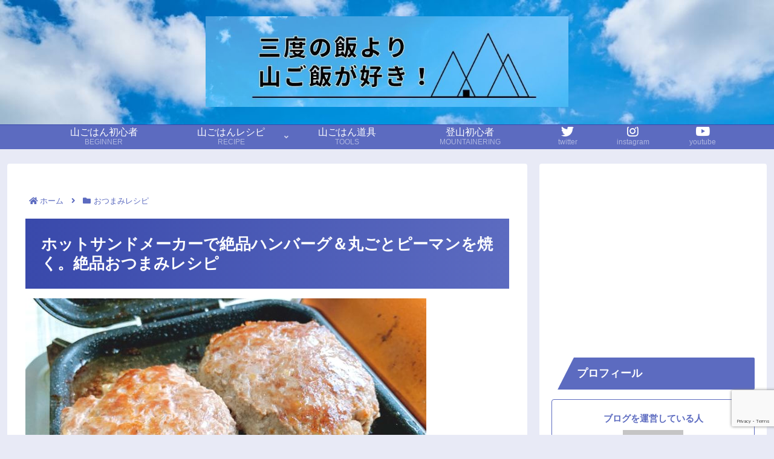

--- FILE ---
content_type: text/html; charset=utf-8
request_url: https://www.google.com/recaptcha/api2/anchor?ar=1&k=6Ldr5cgaAAAAAAaMMKovB-0ccuZBuNosrODXQOYG&co=aHR0cHM6Ly95YW1hLWx1bmNoLXJ1bi5jb206NDQz&hl=en&v=PoyoqOPhxBO7pBk68S4YbpHZ&size=invisible&anchor-ms=20000&execute-ms=30000&cb=q3v4ln1tlfuw
body_size: 48776
content:
<!DOCTYPE HTML><html dir="ltr" lang="en"><head><meta http-equiv="Content-Type" content="text/html; charset=UTF-8">
<meta http-equiv="X-UA-Compatible" content="IE=edge">
<title>reCAPTCHA</title>
<style type="text/css">
/* cyrillic-ext */
@font-face {
  font-family: 'Roboto';
  font-style: normal;
  font-weight: 400;
  font-stretch: 100%;
  src: url(//fonts.gstatic.com/s/roboto/v48/KFO7CnqEu92Fr1ME7kSn66aGLdTylUAMa3GUBHMdazTgWw.woff2) format('woff2');
  unicode-range: U+0460-052F, U+1C80-1C8A, U+20B4, U+2DE0-2DFF, U+A640-A69F, U+FE2E-FE2F;
}
/* cyrillic */
@font-face {
  font-family: 'Roboto';
  font-style: normal;
  font-weight: 400;
  font-stretch: 100%;
  src: url(//fonts.gstatic.com/s/roboto/v48/KFO7CnqEu92Fr1ME7kSn66aGLdTylUAMa3iUBHMdazTgWw.woff2) format('woff2');
  unicode-range: U+0301, U+0400-045F, U+0490-0491, U+04B0-04B1, U+2116;
}
/* greek-ext */
@font-face {
  font-family: 'Roboto';
  font-style: normal;
  font-weight: 400;
  font-stretch: 100%;
  src: url(//fonts.gstatic.com/s/roboto/v48/KFO7CnqEu92Fr1ME7kSn66aGLdTylUAMa3CUBHMdazTgWw.woff2) format('woff2');
  unicode-range: U+1F00-1FFF;
}
/* greek */
@font-face {
  font-family: 'Roboto';
  font-style: normal;
  font-weight: 400;
  font-stretch: 100%;
  src: url(//fonts.gstatic.com/s/roboto/v48/KFO7CnqEu92Fr1ME7kSn66aGLdTylUAMa3-UBHMdazTgWw.woff2) format('woff2');
  unicode-range: U+0370-0377, U+037A-037F, U+0384-038A, U+038C, U+038E-03A1, U+03A3-03FF;
}
/* math */
@font-face {
  font-family: 'Roboto';
  font-style: normal;
  font-weight: 400;
  font-stretch: 100%;
  src: url(//fonts.gstatic.com/s/roboto/v48/KFO7CnqEu92Fr1ME7kSn66aGLdTylUAMawCUBHMdazTgWw.woff2) format('woff2');
  unicode-range: U+0302-0303, U+0305, U+0307-0308, U+0310, U+0312, U+0315, U+031A, U+0326-0327, U+032C, U+032F-0330, U+0332-0333, U+0338, U+033A, U+0346, U+034D, U+0391-03A1, U+03A3-03A9, U+03B1-03C9, U+03D1, U+03D5-03D6, U+03F0-03F1, U+03F4-03F5, U+2016-2017, U+2034-2038, U+203C, U+2040, U+2043, U+2047, U+2050, U+2057, U+205F, U+2070-2071, U+2074-208E, U+2090-209C, U+20D0-20DC, U+20E1, U+20E5-20EF, U+2100-2112, U+2114-2115, U+2117-2121, U+2123-214F, U+2190, U+2192, U+2194-21AE, U+21B0-21E5, U+21F1-21F2, U+21F4-2211, U+2213-2214, U+2216-22FF, U+2308-230B, U+2310, U+2319, U+231C-2321, U+2336-237A, U+237C, U+2395, U+239B-23B7, U+23D0, U+23DC-23E1, U+2474-2475, U+25AF, U+25B3, U+25B7, U+25BD, U+25C1, U+25CA, U+25CC, U+25FB, U+266D-266F, U+27C0-27FF, U+2900-2AFF, U+2B0E-2B11, U+2B30-2B4C, U+2BFE, U+3030, U+FF5B, U+FF5D, U+1D400-1D7FF, U+1EE00-1EEFF;
}
/* symbols */
@font-face {
  font-family: 'Roboto';
  font-style: normal;
  font-weight: 400;
  font-stretch: 100%;
  src: url(//fonts.gstatic.com/s/roboto/v48/KFO7CnqEu92Fr1ME7kSn66aGLdTylUAMaxKUBHMdazTgWw.woff2) format('woff2');
  unicode-range: U+0001-000C, U+000E-001F, U+007F-009F, U+20DD-20E0, U+20E2-20E4, U+2150-218F, U+2190, U+2192, U+2194-2199, U+21AF, U+21E6-21F0, U+21F3, U+2218-2219, U+2299, U+22C4-22C6, U+2300-243F, U+2440-244A, U+2460-24FF, U+25A0-27BF, U+2800-28FF, U+2921-2922, U+2981, U+29BF, U+29EB, U+2B00-2BFF, U+4DC0-4DFF, U+FFF9-FFFB, U+10140-1018E, U+10190-1019C, U+101A0, U+101D0-101FD, U+102E0-102FB, U+10E60-10E7E, U+1D2C0-1D2D3, U+1D2E0-1D37F, U+1F000-1F0FF, U+1F100-1F1AD, U+1F1E6-1F1FF, U+1F30D-1F30F, U+1F315, U+1F31C, U+1F31E, U+1F320-1F32C, U+1F336, U+1F378, U+1F37D, U+1F382, U+1F393-1F39F, U+1F3A7-1F3A8, U+1F3AC-1F3AF, U+1F3C2, U+1F3C4-1F3C6, U+1F3CA-1F3CE, U+1F3D4-1F3E0, U+1F3ED, U+1F3F1-1F3F3, U+1F3F5-1F3F7, U+1F408, U+1F415, U+1F41F, U+1F426, U+1F43F, U+1F441-1F442, U+1F444, U+1F446-1F449, U+1F44C-1F44E, U+1F453, U+1F46A, U+1F47D, U+1F4A3, U+1F4B0, U+1F4B3, U+1F4B9, U+1F4BB, U+1F4BF, U+1F4C8-1F4CB, U+1F4D6, U+1F4DA, U+1F4DF, U+1F4E3-1F4E6, U+1F4EA-1F4ED, U+1F4F7, U+1F4F9-1F4FB, U+1F4FD-1F4FE, U+1F503, U+1F507-1F50B, U+1F50D, U+1F512-1F513, U+1F53E-1F54A, U+1F54F-1F5FA, U+1F610, U+1F650-1F67F, U+1F687, U+1F68D, U+1F691, U+1F694, U+1F698, U+1F6AD, U+1F6B2, U+1F6B9-1F6BA, U+1F6BC, U+1F6C6-1F6CF, U+1F6D3-1F6D7, U+1F6E0-1F6EA, U+1F6F0-1F6F3, U+1F6F7-1F6FC, U+1F700-1F7FF, U+1F800-1F80B, U+1F810-1F847, U+1F850-1F859, U+1F860-1F887, U+1F890-1F8AD, U+1F8B0-1F8BB, U+1F8C0-1F8C1, U+1F900-1F90B, U+1F93B, U+1F946, U+1F984, U+1F996, U+1F9E9, U+1FA00-1FA6F, U+1FA70-1FA7C, U+1FA80-1FA89, U+1FA8F-1FAC6, U+1FACE-1FADC, U+1FADF-1FAE9, U+1FAF0-1FAF8, U+1FB00-1FBFF;
}
/* vietnamese */
@font-face {
  font-family: 'Roboto';
  font-style: normal;
  font-weight: 400;
  font-stretch: 100%;
  src: url(//fonts.gstatic.com/s/roboto/v48/KFO7CnqEu92Fr1ME7kSn66aGLdTylUAMa3OUBHMdazTgWw.woff2) format('woff2');
  unicode-range: U+0102-0103, U+0110-0111, U+0128-0129, U+0168-0169, U+01A0-01A1, U+01AF-01B0, U+0300-0301, U+0303-0304, U+0308-0309, U+0323, U+0329, U+1EA0-1EF9, U+20AB;
}
/* latin-ext */
@font-face {
  font-family: 'Roboto';
  font-style: normal;
  font-weight: 400;
  font-stretch: 100%;
  src: url(//fonts.gstatic.com/s/roboto/v48/KFO7CnqEu92Fr1ME7kSn66aGLdTylUAMa3KUBHMdazTgWw.woff2) format('woff2');
  unicode-range: U+0100-02BA, U+02BD-02C5, U+02C7-02CC, U+02CE-02D7, U+02DD-02FF, U+0304, U+0308, U+0329, U+1D00-1DBF, U+1E00-1E9F, U+1EF2-1EFF, U+2020, U+20A0-20AB, U+20AD-20C0, U+2113, U+2C60-2C7F, U+A720-A7FF;
}
/* latin */
@font-face {
  font-family: 'Roboto';
  font-style: normal;
  font-weight: 400;
  font-stretch: 100%;
  src: url(//fonts.gstatic.com/s/roboto/v48/KFO7CnqEu92Fr1ME7kSn66aGLdTylUAMa3yUBHMdazQ.woff2) format('woff2');
  unicode-range: U+0000-00FF, U+0131, U+0152-0153, U+02BB-02BC, U+02C6, U+02DA, U+02DC, U+0304, U+0308, U+0329, U+2000-206F, U+20AC, U+2122, U+2191, U+2193, U+2212, U+2215, U+FEFF, U+FFFD;
}
/* cyrillic-ext */
@font-face {
  font-family: 'Roboto';
  font-style: normal;
  font-weight: 500;
  font-stretch: 100%;
  src: url(//fonts.gstatic.com/s/roboto/v48/KFO7CnqEu92Fr1ME7kSn66aGLdTylUAMa3GUBHMdazTgWw.woff2) format('woff2');
  unicode-range: U+0460-052F, U+1C80-1C8A, U+20B4, U+2DE0-2DFF, U+A640-A69F, U+FE2E-FE2F;
}
/* cyrillic */
@font-face {
  font-family: 'Roboto';
  font-style: normal;
  font-weight: 500;
  font-stretch: 100%;
  src: url(//fonts.gstatic.com/s/roboto/v48/KFO7CnqEu92Fr1ME7kSn66aGLdTylUAMa3iUBHMdazTgWw.woff2) format('woff2');
  unicode-range: U+0301, U+0400-045F, U+0490-0491, U+04B0-04B1, U+2116;
}
/* greek-ext */
@font-face {
  font-family: 'Roboto';
  font-style: normal;
  font-weight: 500;
  font-stretch: 100%;
  src: url(//fonts.gstatic.com/s/roboto/v48/KFO7CnqEu92Fr1ME7kSn66aGLdTylUAMa3CUBHMdazTgWw.woff2) format('woff2');
  unicode-range: U+1F00-1FFF;
}
/* greek */
@font-face {
  font-family: 'Roboto';
  font-style: normal;
  font-weight: 500;
  font-stretch: 100%;
  src: url(//fonts.gstatic.com/s/roboto/v48/KFO7CnqEu92Fr1ME7kSn66aGLdTylUAMa3-UBHMdazTgWw.woff2) format('woff2');
  unicode-range: U+0370-0377, U+037A-037F, U+0384-038A, U+038C, U+038E-03A1, U+03A3-03FF;
}
/* math */
@font-face {
  font-family: 'Roboto';
  font-style: normal;
  font-weight: 500;
  font-stretch: 100%;
  src: url(//fonts.gstatic.com/s/roboto/v48/KFO7CnqEu92Fr1ME7kSn66aGLdTylUAMawCUBHMdazTgWw.woff2) format('woff2');
  unicode-range: U+0302-0303, U+0305, U+0307-0308, U+0310, U+0312, U+0315, U+031A, U+0326-0327, U+032C, U+032F-0330, U+0332-0333, U+0338, U+033A, U+0346, U+034D, U+0391-03A1, U+03A3-03A9, U+03B1-03C9, U+03D1, U+03D5-03D6, U+03F0-03F1, U+03F4-03F5, U+2016-2017, U+2034-2038, U+203C, U+2040, U+2043, U+2047, U+2050, U+2057, U+205F, U+2070-2071, U+2074-208E, U+2090-209C, U+20D0-20DC, U+20E1, U+20E5-20EF, U+2100-2112, U+2114-2115, U+2117-2121, U+2123-214F, U+2190, U+2192, U+2194-21AE, U+21B0-21E5, U+21F1-21F2, U+21F4-2211, U+2213-2214, U+2216-22FF, U+2308-230B, U+2310, U+2319, U+231C-2321, U+2336-237A, U+237C, U+2395, U+239B-23B7, U+23D0, U+23DC-23E1, U+2474-2475, U+25AF, U+25B3, U+25B7, U+25BD, U+25C1, U+25CA, U+25CC, U+25FB, U+266D-266F, U+27C0-27FF, U+2900-2AFF, U+2B0E-2B11, U+2B30-2B4C, U+2BFE, U+3030, U+FF5B, U+FF5D, U+1D400-1D7FF, U+1EE00-1EEFF;
}
/* symbols */
@font-face {
  font-family: 'Roboto';
  font-style: normal;
  font-weight: 500;
  font-stretch: 100%;
  src: url(//fonts.gstatic.com/s/roboto/v48/KFO7CnqEu92Fr1ME7kSn66aGLdTylUAMaxKUBHMdazTgWw.woff2) format('woff2');
  unicode-range: U+0001-000C, U+000E-001F, U+007F-009F, U+20DD-20E0, U+20E2-20E4, U+2150-218F, U+2190, U+2192, U+2194-2199, U+21AF, U+21E6-21F0, U+21F3, U+2218-2219, U+2299, U+22C4-22C6, U+2300-243F, U+2440-244A, U+2460-24FF, U+25A0-27BF, U+2800-28FF, U+2921-2922, U+2981, U+29BF, U+29EB, U+2B00-2BFF, U+4DC0-4DFF, U+FFF9-FFFB, U+10140-1018E, U+10190-1019C, U+101A0, U+101D0-101FD, U+102E0-102FB, U+10E60-10E7E, U+1D2C0-1D2D3, U+1D2E0-1D37F, U+1F000-1F0FF, U+1F100-1F1AD, U+1F1E6-1F1FF, U+1F30D-1F30F, U+1F315, U+1F31C, U+1F31E, U+1F320-1F32C, U+1F336, U+1F378, U+1F37D, U+1F382, U+1F393-1F39F, U+1F3A7-1F3A8, U+1F3AC-1F3AF, U+1F3C2, U+1F3C4-1F3C6, U+1F3CA-1F3CE, U+1F3D4-1F3E0, U+1F3ED, U+1F3F1-1F3F3, U+1F3F5-1F3F7, U+1F408, U+1F415, U+1F41F, U+1F426, U+1F43F, U+1F441-1F442, U+1F444, U+1F446-1F449, U+1F44C-1F44E, U+1F453, U+1F46A, U+1F47D, U+1F4A3, U+1F4B0, U+1F4B3, U+1F4B9, U+1F4BB, U+1F4BF, U+1F4C8-1F4CB, U+1F4D6, U+1F4DA, U+1F4DF, U+1F4E3-1F4E6, U+1F4EA-1F4ED, U+1F4F7, U+1F4F9-1F4FB, U+1F4FD-1F4FE, U+1F503, U+1F507-1F50B, U+1F50D, U+1F512-1F513, U+1F53E-1F54A, U+1F54F-1F5FA, U+1F610, U+1F650-1F67F, U+1F687, U+1F68D, U+1F691, U+1F694, U+1F698, U+1F6AD, U+1F6B2, U+1F6B9-1F6BA, U+1F6BC, U+1F6C6-1F6CF, U+1F6D3-1F6D7, U+1F6E0-1F6EA, U+1F6F0-1F6F3, U+1F6F7-1F6FC, U+1F700-1F7FF, U+1F800-1F80B, U+1F810-1F847, U+1F850-1F859, U+1F860-1F887, U+1F890-1F8AD, U+1F8B0-1F8BB, U+1F8C0-1F8C1, U+1F900-1F90B, U+1F93B, U+1F946, U+1F984, U+1F996, U+1F9E9, U+1FA00-1FA6F, U+1FA70-1FA7C, U+1FA80-1FA89, U+1FA8F-1FAC6, U+1FACE-1FADC, U+1FADF-1FAE9, U+1FAF0-1FAF8, U+1FB00-1FBFF;
}
/* vietnamese */
@font-face {
  font-family: 'Roboto';
  font-style: normal;
  font-weight: 500;
  font-stretch: 100%;
  src: url(//fonts.gstatic.com/s/roboto/v48/KFO7CnqEu92Fr1ME7kSn66aGLdTylUAMa3OUBHMdazTgWw.woff2) format('woff2');
  unicode-range: U+0102-0103, U+0110-0111, U+0128-0129, U+0168-0169, U+01A0-01A1, U+01AF-01B0, U+0300-0301, U+0303-0304, U+0308-0309, U+0323, U+0329, U+1EA0-1EF9, U+20AB;
}
/* latin-ext */
@font-face {
  font-family: 'Roboto';
  font-style: normal;
  font-weight: 500;
  font-stretch: 100%;
  src: url(//fonts.gstatic.com/s/roboto/v48/KFO7CnqEu92Fr1ME7kSn66aGLdTylUAMa3KUBHMdazTgWw.woff2) format('woff2');
  unicode-range: U+0100-02BA, U+02BD-02C5, U+02C7-02CC, U+02CE-02D7, U+02DD-02FF, U+0304, U+0308, U+0329, U+1D00-1DBF, U+1E00-1E9F, U+1EF2-1EFF, U+2020, U+20A0-20AB, U+20AD-20C0, U+2113, U+2C60-2C7F, U+A720-A7FF;
}
/* latin */
@font-face {
  font-family: 'Roboto';
  font-style: normal;
  font-weight: 500;
  font-stretch: 100%;
  src: url(//fonts.gstatic.com/s/roboto/v48/KFO7CnqEu92Fr1ME7kSn66aGLdTylUAMa3yUBHMdazQ.woff2) format('woff2');
  unicode-range: U+0000-00FF, U+0131, U+0152-0153, U+02BB-02BC, U+02C6, U+02DA, U+02DC, U+0304, U+0308, U+0329, U+2000-206F, U+20AC, U+2122, U+2191, U+2193, U+2212, U+2215, U+FEFF, U+FFFD;
}
/* cyrillic-ext */
@font-face {
  font-family: 'Roboto';
  font-style: normal;
  font-weight: 900;
  font-stretch: 100%;
  src: url(//fonts.gstatic.com/s/roboto/v48/KFO7CnqEu92Fr1ME7kSn66aGLdTylUAMa3GUBHMdazTgWw.woff2) format('woff2');
  unicode-range: U+0460-052F, U+1C80-1C8A, U+20B4, U+2DE0-2DFF, U+A640-A69F, U+FE2E-FE2F;
}
/* cyrillic */
@font-face {
  font-family: 'Roboto';
  font-style: normal;
  font-weight: 900;
  font-stretch: 100%;
  src: url(//fonts.gstatic.com/s/roboto/v48/KFO7CnqEu92Fr1ME7kSn66aGLdTylUAMa3iUBHMdazTgWw.woff2) format('woff2');
  unicode-range: U+0301, U+0400-045F, U+0490-0491, U+04B0-04B1, U+2116;
}
/* greek-ext */
@font-face {
  font-family: 'Roboto';
  font-style: normal;
  font-weight: 900;
  font-stretch: 100%;
  src: url(//fonts.gstatic.com/s/roboto/v48/KFO7CnqEu92Fr1ME7kSn66aGLdTylUAMa3CUBHMdazTgWw.woff2) format('woff2');
  unicode-range: U+1F00-1FFF;
}
/* greek */
@font-face {
  font-family: 'Roboto';
  font-style: normal;
  font-weight: 900;
  font-stretch: 100%;
  src: url(//fonts.gstatic.com/s/roboto/v48/KFO7CnqEu92Fr1ME7kSn66aGLdTylUAMa3-UBHMdazTgWw.woff2) format('woff2');
  unicode-range: U+0370-0377, U+037A-037F, U+0384-038A, U+038C, U+038E-03A1, U+03A3-03FF;
}
/* math */
@font-face {
  font-family: 'Roboto';
  font-style: normal;
  font-weight: 900;
  font-stretch: 100%;
  src: url(//fonts.gstatic.com/s/roboto/v48/KFO7CnqEu92Fr1ME7kSn66aGLdTylUAMawCUBHMdazTgWw.woff2) format('woff2');
  unicode-range: U+0302-0303, U+0305, U+0307-0308, U+0310, U+0312, U+0315, U+031A, U+0326-0327, U+032C, U+032F-0330, U+0332-0333, U+0338, U+033A, U+0346, U+034D, U+0391-03A1, U+03A3-03A9, U+03B1-03C9, U+03D1, U+03D5-03D6, U+03F0-03F1, U+03F4-03F5, U+2016-2017, U+2034-2038, U+203C, U+2040, U+2043, U+2047, U+2050, U+2057, U+205F, U+2070-2071, U+2074-208E, U+2090-209C, U+20D0-20DC, U+20E1, U+20E5-20EF, U+2100-2112, U+2114-2115, U+2117-2121, U+2123-214F, U+2190, U+2192, U+2194-21AE, U+21B0-21E5, U+21F1-21F2, U+21F4-2211, U+2213-2214, U+2216-22FF, U+2308-230B, U+2310, U+2319, U+231C-2321, U+2336-237A, U+237C, U+2395, U+239B-23B7, U+23D0, U+23DC-23E1, U+2474-2475, U+25AF, U+25B3, U+25B7, U+25BD, U+25C1, U+25CA, U+25CC, U+25FB, U+266D-266F, U+27C0-27FF, U+2900-2AFF, U+2B0E-2B11, U+2B30-2B4C, U+2BFE, U+3030, U+FF5B, U+FF5D, U+1D400-1D7FF, U+1EE00-1EEFF;
}
/* symbols */
@font-face {
  font-family: 'Roboto';
  font-style: normal;
  font-weight: 900;
  font-stretch: 100%;
  src: url(//fonts.gstatic.com/s/roboto/v48/KFO7CnqEu92Fr1ME7kSn66aGLdTylUAMaxKUBHMdazTgWw.woff2) format('woff2');
  unicode-range: U+0001-000C, U+000E-001F, U+007F-009F, U+20DD-20E0, U+20E2-20E4, U+2150-218F, U+2190, U+2192, U+2194-2199, U+21AF, U+21E6-21F0, U+21F3, U+2218-2219, U+2299, U+22C4-22C6, U+2300-243F, U+2440-244A, U+2460-24FF, U+25A0-27BF, U+2800-28FF, U+2921-2922, U+2981, U+29BF, U+29EB, U+2B00-2BFF, U+4DC0-4DFF, U+FFF9-FFFB, U+10140-1018E, U+10190-1019C, U+101A0, U+101D0-101FD, U+102E0-102FB, U+10E60-10E7E, U+1D2C0-1D2D3, U+1D2E0-1D37F, U+1F000-1F0FF, U+1F100-1F1AD, U+1F1E6-1F1FF, U+1F30D-1F30F, U+1F315, U+1F31C, U+1F31E, U+1F320-1F32C, U+1F336, U+1F378, U+1F37D, U+1F382, U+1F393-1F39F, U+1F3A7-1F3A8, U+1F3AC-1F3AF, U+1F3C2, U+1F3C4-1F3C6, U+1F3CA-1F3CE, U+1F3D4-1F3E0, U+1F3ED, U+1F3F1-1F3F3, U+1F3F5-1F3F7, U+1F408, U+1F415, U+1F41F, U+1F426, U+1F43F, U+1F441-1F442, U+1F444, U+1F446-1F449, U+1F44C-1F44E, U+1F453, U+1F46A, U+1F47D, U+1F4A3, U+1F4B0, U+1F4B3, U+1F4B9, U+1F4BB, U+1F4BF, U+1F4C8-1F4CB, U+1F4D6, U+1F4DA, U+1F4DF, U+1F4E3-1F4E6, U+1F4EA-1F4ED, U+1F4F7, U+1F4F9-1F4FB, U+1F4FD-1F4FE, U+1F503, U+1F507-1F50B, U+1F50D, U+1F512-1F513, U+1F53E-1F54A, U+1F54F-1F5FA, U+1F610, U+1F650-1F67F, U+1F687, U+1F68D, U+1F691, U+1F694, U+1F698, U+1F6AD, U+1F6B2, U+1F6B9-1F6BA, U+1F6BC, U+1F6C6-1F6CF, U+1F6D3-1F6D7, U+1F6E0-1F6EA, U+1F6F0-1F6F3, U+1F6F7-1F6FC, U+1F700-1F7FF, U+1F800-1F80B, U+1F810-1F847, U+1F850-1F859, U+1F860-1F887, U+1F890-1F8AD, U+1F8B0-1F8BB, U+1F8C0-1F8C1, U+1F900-1F90B, U+1F93B, U+1F946, U+1F984, U+1F996, U+1F9E9, U+1FA00-1FA6F, U+1FA70-1FA7C, U+1FA80-1FA89, U+1FA8F-1FAC6, U+1FACE-1FADC, U+1FADF-1FAE9, U+1FAF0-1FAF8, U+1FB00-1FBFF;
}
/* vietnamese */
@font-face {
  font-family: 'Roboto';
  font-style: normal;
  font-weight: 900;
  font-stretch: 100%;
  src: url(//fonts.gstatic.com/s/roboto/v48/KFO7CnqEu92Fr1ME7kSn66aGLdTylUAMa3OUBHMdazTgWw.woff2) format('woff2');
  unicode-range: U+0102-0103, U+0110-0111, U+0128-0129, U+0168-0169, U+01A0-01A1, U+01AF-01B0, U+0300-0301, U+0303-0304, U+0308-0309, U+0323, U+0329, U+1EA0-1EF9, U+20AB;
}
/* latin-ext */
@font-face {
  font-family: 'Roboto';
  font-style: normal;
  font-weight: 900;
  font-stretch: 100%;
  src: url(//fonts.gstatic.com/s/roboto/v48/KFO7CnqEu92Fr1ME7kSn66aGLdTylUAMa3KUBHMdazTgWw.woff2) format('woff2');
  unicode-range: U+0100-02BA, U+02BD-02C5, U+02C7-02CC, U+02CE-02D7, U+02DD-02FF, U+0304, U+0308, U+0329, U+1D00-1DBF, U+1E00-1E9F, U+1EF2-1EFF, U+2020, U+20A0-20AB, U+20AD-20C0, U+2113, U+2C60-2C7F, U+A720-A7FF;
}
/* latin */
@font-face {
  font-family: 'Roboto';
  font-style: normal;
  font-weight: 900;
  font-stretch: 100%;
  src: url(//fonts.gstatic.com/s/roboto/v48/KFO7CnqEu92Fr1ME7kSn66aGLdTylUAMa3yUBHMdazQ.woff2) format('woff2');
  unicode-range: U+0000-00FF, U+0131, U+0152-0153, U+02BB-02BC, U+02C6, U+02DA, U+02DC, U+0304, U+0308, U+0329, U+2000-206F, U+20AC, U+2122, U+2191, U+2193, U+2212, U+2215, U+FEFF, U+FFFD;
}

</style>
<link rel="stylesheet" type="text/css" href="https://www.gstatic.com/recaptcha/releases/PoyoqOPhxBO7pBk68S4YbpHZ/styles__ltr.css">
<script nonce="WQikuUNXSaKimBJ3uFaz9A" type="text/javascript">window['__recaptcha_api'] = 'https://www.google.com/recaptcha/api2/';</script>
<script type="text/javascript" src="https://www.gstatic.com/recaptcha/releases/PoyoqOPhxBO7pBk68S4YbpHZ/recaptcha__en.js" nonce="WQikuUNXSaKimBJ3uFaz9A">
      
    </script></head>
<body><div id="rc-anchor-alert" class="rc-anchor-alert"></div>
<input type="hidden" id="recaptcha-token" value="[base64]">
<script type="text/javascript" nonce="WQikuUNXSaKimBJ3uFaz9A">
      recaptcha.anchor.Main.init("[\x22ainput\x22,[\x22bgdata\x22,\x22\x22,\[base64]/[base64]/MjU1Ong/[base64]/[base64]/[base64]/[base64]/[base64]/[base64]/[base64]/[base64]/[base64]/[base64]/[base64]/[base64]/[base64]/[base64]/[base64]\\u003d\x22,\[base64]\\u003d\x22,\x22w7VaAsO/eWLCvFd5w6oiHGJEMUzCgMKmwoYeVcORw77Dq8Oaw5pFVwZhKsOsw5x8w4FVLS4aT2TCmcKYFEnDqsO6w5Q0IijDgMKQwpfCvGPDthfDl8KIYGnDsg0vHlbDosOAwr3ClcKhVMOLD097wqs4w6/ChMO4w7PDsQkPZXFBKw1Fw6NjwpI/w5kgRMKEwrJdwqYmwqXCmMODEsKQOi9vZgTDjsO9w7o/EMKDwpkEXsK6woFnGcOVLcOfb8O5J8KWwrrDjwfDtMKNVEdKf8ODw6F8wr/Cv39kX8KFwpoEJxPCuiQ5MDkEWT7DrcKsw7zChkHClsKFw405w4Ucwq4IF8OPwr8Ew5MHw6nDnW5GK8KRw58Ew5kuwrbCskEVHWbCu8OCVzMbw6vCvsOIwovCtkvDtcKQElodMHYWwrgswqHDjg/[base64]/DlX7DvMKQSRYRf8Kewo/[base64]/DgkDDmEjCosOIw5DDu8KdIsOXGcKVw6Z9BMKCwp0Ew5HClcKiWMO8wobDkl1SwpjDsRk+w71rwqvCgzwzwoDDpsOFw65UC8Kmb8OxawjCtQB1RX4lKsOnY8Kzw7oFP0HDsxLCjXvDl8O1wqTDmSE8wpjDulPCqgfCucKAAcO7fcK+wozDpcO/[base64]/Dvl9TPXovcGZTwoXDscOELcKnE8OPw7LDlRvCu3fCvi5GwqVNw7DDqFEiFytOaMOgfBFow77CnV7DqcKvw61cwpHDgcKgw7nCu8Kkw4NxwqzCgmh+w7/DnsK6w7DCtsOew7bDtR5Sw5xaw6bDvMO9wqfDoXfCpMKPw55sLA4lSUbDonlnbRDDkEPCqjd0McKqwpvDilrCuQ5vFsKkw7J1EsKNQQzCmcKFwqVuNMOoKy/ChMOlwovDqcO+wqLDiATCrVIbSQgZw6DDjMOPPMK9RmJ5CcOHw4Rww4bCgMOQwo7Dj8K4w5vDl8KQOG/[base64]/Ct8OJwosuNlp3wr7CuHLCqsOiCMKXwqRMdB3DmiTDqFtNwoYRJxNlw6JIw6HDuMK7OE7CtnzCjcOAeQTCnhDDssOpw6l5wpXDu8O5KnnCtHY3My/DlsONwrnDh8O2wr9bWMOITsK/[base64]/[base64]/[base64]/wql4w6giOMO0wrMgCWtrVcKvWD7DmDTCmsOQwrxOwoJGwrXCvhLCnhEFTGwjCsOtw43CnsOvwoVteF8sw7cDIgLDq18zVkc9w6dBw4sgK8OsFMKRKnrCmcKmd8KPIMK1Z3rDqV12FTY/[base64]/[base64]/DgFoRHW/[base64]/DuMKlWcOgw4YHCsKZw5Qnwq/CpMKAOMKXw6ciw5kAS8OYX2XCq8O4wq9Mw5HCnsKswrPDv8OVCy/DiMKCZUrCqFDCtlPClcKjw7UfPsOvUjt8KwxVGE8xw77CkwQuw5fDnmbDgsOXwocTw7TCtCoRIhzDi0AnDnTDozQow643FBDChsOSwrvCrANWw7dFw7XDmsKBwrPChH/Cq8ODwrcBwqDCrsOgW8KZND8lw6wbJ8K1X8KvYD8de8KqwpXDtgzDgHAJwoZHMMOYw57CmsODwr9FGcONwo/[base64]/DtzDCsGXCgiDChAdewqtAGsK2wpBtdWRPOHMnw69Jw7UswoHCsRdwYMKRL8Kvc8Okw7HDuGF+EsO/[base64]/[base64]/woTCrD8OO38nw5QywpvDscO7wpXCscKaWw1gYMKlw5IIw5DCgHpfXMKAw4fCrcOlRmxCMMOowppAwpPCrcOKcHnCtF/CoMKfw65pwq3DnsKHX8OIMA/DtsOAJEzCkcOrwozCu8KSwqx5w5vCnsOZWcKuSsKkX1HDq8OrWcKZwr83fiVgw7DDgcOZPz4GHMOVw7svwpvCo8OfLcOHw7Irw7YqTm9Bw7V5w7B4KRhMw7wTwo/Dm8KgwqLClMOFJBfDvVfDjcOnw78KwpNdwqcpw6Aawrliwq3DtsKgaMK2T8K3QHgBw5HDmsKNw7fDucOWwrpNwp7CrsOHUWYzMMOFesOdO0dbwr/[base64]/K8OewqDDjMO3UCzDjEXDvMK3ScKAwoxMwrXCi8Oww73DvsKyUGbCucOWWH3Ch8Kxw5rChMOHWGTCmMK8QsKlwptwwobCm8KIEgDCpn8lOcK3wobDuFzClGBCY2fDksOPWVnCkGbCh8OLWzJ4ME/DvgDCtcKPejDDlVPDqcO8fMKLw54Iw5TClMOcwoNQw77Dqyltwq/CvFbChBrDpsOYw68raW7CmcK4w4TCjTfDqcK6LcO/wr8YLsOkPXfDrcKSwp/Cr1rDlRw5wro6Lyo3cHx6wqcGwofDrnoLAsOkw5JcUMOhw5/DjMO9w6fDq1lGw78Jw4w2w7dLRgzChDJUIMOxwqLDlg7CgQNODUvDvsKnGsOcw57DgHfCtChhw4MPwrjCnzbDsV/Dg8OYD8KgwpswIF3CnMOtD8OYMsKLXMO/XcO3E8Ohw5XCqltTw4pQfmkTwo5Sw4AtHllgLsKJNcOkw7zChsKtCnbCvDJFXBzDkDDCmkrCpcKITMKGVGDDmTYeX8KHwrPDl8K/wqI2T1A9wp4APQbCp3Fzwrd3wq5Nw7nCvibDjcO7w5zCjwDDkHtewoPDg8K0YsKwCWbDpMKmw6gQwp/CnEU3fcKOGcKzwrM6w553wqAtJ8KMS30zwrDDucO+w4jDiVTDvsKSwrYkw4oeaXoZwppJOklhf8KZwq/[base64]/w4JrEMOkQT3Cl35fKQPDq8OEEMK+fA8QUizDqsOXcWTCkWDCg1HDqmMJwrfDkMOrXMOUw63DncK+wrLDmBcCw4nCvHXDtgTCgF4gw7hzwq/[base64]/[base64]/Cj1ViGsKYcFbDgsKMfCzChh7DoMKGMcOKwqsiHwLCkmXChicZw7fDk17DkMO/wq8MNA1wQ153KBtTPcOlw5UvIWnDksONw6TDicORw4nDp2bDocKHw6HDh8O2w4ghYlrDkm8Nw6vDkMORLsOmwr7DgiHCgyMxw44KwrxUTsK+woLCmcOBFj00OmHDpggMw6rCoMKMw6InNF/DkGYaw7BLGcOZwqLCkkMkw4VJBsOVwoJdw4cIfRkSwrsfIERcKyvDl8Ojw4IHw73CqHZcNcK1YcK1wplFOR7CmiE6w5EDIMOEwrd6MUfDs8O/wpEWTWpowq7CnE0VJH8Jw6NjXsK/U8OvOnpDfsOLDxnDqWrCjzcwHCRXe8O1w7zCjWdLw75iJlowwr1VSW3ChAnCtcOgagJaTcOqR8O9w546wqzCncOzfGpDwp/Cmg1rw54zBMOdKwsiRFUsX8KewpjDgsOpwqfCh8K6wpdbwoZHcxXDp8OBXW3CjBZvwpR/bsKLwpjDjMKOw5TDjMKvw5YCw4gpw4/DqsKjdsK8wpbDvX9OakzDncOLw4J1wooww4sRw6vClCw3RSJvK25sbMO0IcOWdcKUw57CucK4aMOEw7VBwot6w7UlNwXClx0eVCbCoxPCrMORw4HCmGtPAsOxw7zDkcK0b8O2w5PCiGRKw5/CtWYhw5JHY8O6AGbCgV0MYMKkI8KxLsKrw7V1wqsXasOuw4fCmcOKbnrDrcKQw4TCtsOpw7t/[base64]/[base64]/DjcKuLcKjN8KMfcK9wqjCp0bDu8ODw41Jw6BywrHCngLCoDEYS8Oxw6XCncK0wpcJSsOowqPCusOiGUjDqT3DvgrDp303d0fDqcONwq9/AmzCnFNLFQMGwpFrwqjCmRpFMMOQw7pKJ8KMQCFww5gmNcOKw6hbwpILNUJPEcOrwqVEJxzDvMKhIsKsw4sbBsObwqkGU3rDrVjDix/DqwrDgjZfw6w3YsKNwpg6w6Ekal3CssOWCcKcwr/DjlnDl1lvw7/DsjDDpWzCp8O3w4bChzNUX3jDtsOrwpNbwoxaIsK+LFTCkMKowobDjSUjLnbDv8Omw5x/MH7CssO4woVFw63CoMOyd3h3Z8Kaw5E1wpjDlsO8dsKsw7jClMKvw6J+WUdEwpTCnhLCp8OGw7HCkcKHDMKNwqDCsBwpw5jCpSdHwp/CnHUowo8+woLDg085wrE3wp/CkcOCYhzDrnrCgzPCigEbw5rDum/DvQfDgWjDpMKWw5vCoQA1K8OEwojCmhJIwqbDnybCpTnDrsKlasKfUUzCjcOOw7DDpWHDu0Imwp5bwqDDnMK0DMKJYcOZasOYwrFQw6hzwrU5wrUSw7/Dk0/CisK8wqTDscKow7fDnsOtw7NtJCXDv0Rxw7QbNMObwrw9ZsO1ZDYMwrQPwoBWw7jDnmfDoBvDnRrDkG0DQS4sMsKSVxDChMK0wrRAc8ONLMKRwofCmVrCvsKFdcOfwo1OwoMgByE4w6Nzwq8LE8O/T8O4dmV0wobDp8OXwpHCj8OtJMOew4DDusOsbcKMBFHDninDrxbCvk/Dt8OcwrvDrsO3w7XCiS5iLi43WMKdw7bCpiFOwpQKRxbDoDfDm8OWwqvCgjbCiEDDs8Kqw7TDg8OFw7fDriYof8OEVcOyMwvDiSPDjGzDicOabDfCtA9lwol/w73CpMKaJF0DwqQTw43CsnnDmBHDlE3DqMKhf17CtiseDEsnw4ZPw7DCoMOzVT5Zw444RkoKT0kMGyXCvcKBwp/Dq0DDslRKNwhmwqjDrHDDnAzCnsOkXVnDscKMMjDCiMKhHD4tNDBWJHppNFDDuTxWwq5hw7IgOMOZdcKewqLDihB8E8ObT0vCssKowq/[base64]/[base64]/[base64]/CrGjCn8OSEMOMKEPDkA8Ww63Dv2TDvHwfw4JzUFBIXBJrw7JUSyRww6vDow1rP8OASsKPCx1aMRzDscOqwp9NwprCoHMewqTCrhV1E8K2ZcK2cXbCkFPDusKRNcOawrHDr8OyXMK8DsKfZQYuw48twrnCoQhkW8ObwoIZwqzCnMKYEQHDg8Okwpl/[base64]/CuG3DlcK6ag1dB1NDwqNywp9qcsOjw6XDqFsuNDzDmsKPwrRtwr0qSsKYw6V0WXTCsl5PwpsLw43ClBHChg0Pw6/DmWjCpWbCr8O/w6oAPRRdw5JiK8O9RsKiw6nCrGrCrhnDlxvDicO3w7HDscKxfcKpJcO0w6dIwrEnCzxnTsOHN8O7wpcXZ3xJHHNwT8KFOyp6firDu8KowpgGwr4dC1PDhMOuZcOVJMKNw73Dk8K9OQZMw4LClidXwpVBI8KgfsK3wpzDolfCr8OtM8KGwrdKUS/DjcOFw7pDw5QGwqTCtsOFVcK7QDRUBsKNw7XCusOjwoQ3WMOzw4HCvsKHRWZHR8Ksw4MgwqM/S8Ogw4gew6U3WsOGw61ZwowlI8OCwroXw7/DnTXDvXTCk8KFw4gbwpHDvyjCjVRaC8KWw7N1wp/CiMKVw4XDh03ClcKNw4YkXz/CpcOrw4LCkU3Du8OywpbDlTzCocOvJ8OBeHQ9Fl3Dkj3CiMKVb8KYKcKQfHxSaCcmw6oOw7rCjcKkYMOrK8Kuw4t4Dn0sw5Z5CWHClSQdVQfCoDfCt8O6woDDjcOnwoZICGDCjsKXw5XDsjpVwok/UcKlw7nDhUTCuA9gZMO+w7wxYVwMAcKrHMK5I23DkAHCnkUhw7zCv1ZGw6fDrxN+w7fDgjskdSRqLlrCoMOHPBlZLcKSXChdwrtwIDx7d1JgF1o4w63Dq8Klwq/Dg0nDkj1HwoM9w5LChV/CgsOEw71vES0SAsOEw7nDgVhNw6fCtMOCZlzDhsOfPcKMwrAswofDqDwzSjQxe1jCmVhZA8OSwo0CwrZ2woVwwq3CssOaw51sfXsvMsKew6R0d8K5X8OALzbDu0kowovCmX/DqsOvTknDncOcwoLCtHBhwpXCocK/WsO4wr3DlGUqDQHClcKlw6TCncK0GA91Ww47Q8K1wrbDq8KAw4fChBDDljfDm8KGw6HDlk51Z8KMfsOyfm0MXsO3w7dhwpovTSrDncOIS2FMbsKpwpbCpzRZwqxlJncQRm7Clj/CrMK1w7fCtMOIRSnCkcKaw4zDhsOpFwtkB3/CmcOzNWHCkA0zwrl9w6oCH3PDqcKdw5tURDBhPMKgwoV3VMKzw4psaWhnMz/[base64]/DksO8wpEJwpgWHcKiPcO4wqjCk8KcaTx7NgvCph7Cqw7DssKhYMOPwrvCncO5OiMvHBvCkSsEKzR8FMK0w4szw7AXcnQCGsORwoc0f8OdwpAzZsOEw50rw5XCrCDCsCh7OcKEwrTClsKQw43Dm8Oiw4TCqMK0w5zCj8KGw6Zrw5ApKMOkc8Kew6xYwr/Cggt5dEkfL8KnCXgnPsOQIzjCth1ZCQgcwofCmsK4wqPCv8Kla8OYY8KDZF5nw4h5wqvCqlIyPcKbXUbDpW/[base64]/[base64]/w7bDvMOvZCgNNMK3w53Coz0oQUQuw7DDs8KMwok4IjXCvcKbwrrDvMOywoHCmTQaw5tYw7DDgz7DmcOKWyxkCm4dw6VqW8KpwotnTlPDrMKKwrfDtV45OsK/JsKFwqQVw6dnHMKnFE7DnXQ2Z8Oow7Ziwp0TblZKwqRPSH3CrRLDmcKww71rOcK/[base64]/Dh2NqdMO/w68fE8KMNhkFw4zDvMKjPAZDT8O9DsK7wqDCkCDChAQnFFddwpHDhhbDgXXCnnhnDUZGw5XDoxLDnMOGw49yw49fAiREw7ARTntuE8KSw5gDw6BCw7Rhw57Cv8OJw7jDrTDDhg/DhMKIQmF5bmzCuMOhw7nDqVXDvDZ3JCjDi8OGQMOfw6kmasK2w6zDiMKYF8KtOsO7wr4vw6Row7pDwovCkRDCkXw4ZcKjw716w5g5K1pFwq0+wo3DhcK4wqnDu3B8RsOGw4bDqjJnwrnCpsOuY8ORS1vCii/DjSPCu8KLSWLDoMOZXsOkw6hmeA00bi/DocO4SinDtmQ5JWlvJVPCjU7DvMKuB8KjJ8KUCmrDvDXCqwDDrUkcwostX8OOY8OUwq/CmxMUU27Du8KuNzNQw6lrwoQOw54WewYKwpomN17CnCjCqn9Uwr7Cm8OQwoYDw5HDqsO+QlouU8KTWMOawr5gbcOCw4NCA3RjwrPCvCA9XMOEd8KRAMOlwrkPY8KOw5jCiDUsJEBTWMOnX8OKw5UDblDDqmh9dMOJwoHClVbDqwIiwp3DjV/Dj8K7w4rDhjgLckBQCsKFwqkVO8KuwqzDssKcwqDDkAA6w6Bzb3lzGMOOwojCjHAxTsKtwpnCkUJAJ3zCnCAnGcOyKcKMFBnDvsObMMOjwpI3w4PDsB7DsRFEECpeemnDl8KtFU/[base64]/Nz1+T30/w5d2wpV1w5sFOcOzQcOUNsKXekwMET7DrGcGdsK3YRY+w5bCmSl2w7HDukjCljfDvMKowrbDocO4BMOPEMKCCkPDsi3DocOtw6jCicKZOR/DvsOhaMKhworDiBPDr8O/bsOqCg5VVwEcVsKhw7bChxfCp8KFLsOEw6/DnRLDncOFw45mwqcQwqFJPcKHL2bDi8Kjw7rCq8O7w7dBw6x5OUDCjEMGGcOrw63Drj/[base64]/O2vCksKFwpzCixwPw40IYgM/wqcOw7DCicK+wrZEwqjCssO0w7ZBwqA8w6Brc1vDjDJEJxNhw4ImfFNPAMK5wpvDnhEzTEQlwqDDpMKQLQ0CEVxDwprDpMKDw4/CscO6w7M7w5bCnsKawqZ8eMObw4TDjsOHw7XCl0xNwpvCuMK+NMK8DcKSw6bCpsOUZcOwLyofXwrCsgkhw7QiwrvDgFPDrgPCtsOWw7/DjyPDtcOxTTvDujNowq48OcOuIl/[base64]/DshvDssO+w5t3C8KVw4LCmRMvOsOkw5gcw5wxDcKiSMK2w7FOSSAOwoAawoMOGjdkw7Mpw69TwpALwoYILjcIQTNqwo8bCjNsJcOxZlTDhFZ1NEMHw5FbYMKhc2bDu1PDmFJpUkfDj8KbwqJOcXPDk3zDrXDDqsOFOMO/c8Ocw5l6GMKza8KNw6ADwrjDii5Qw7YaWcO0w4DDhsO0acOfV8OLSDbCisKbR8Oow6Ilw7d+ICU9TMK2wo7Cvk3DnFnDu0vDucO5wq9Xwox+wofCqXopBV9Iw4ticjTCqzk1ZjzCrRXChmtNCT4KWlDCu8OgH8OueMKhw6XCjDvDo8K/[base64]/Dqg3Dg8KvwqbCr8KeLsKrw5V8O8O4fMOjEsOKNsONw6U0w4JCw7/DgsKrw4NSHcKEw47DhhdWesKjw79swqopw71nwq9oUsKoVcOzOcOvciJgOEZnaAzCrVjDs8KAVcOLwod8MBsVAcKEwoTDnBPChENPHsO7w6rCu8O1woXDg8KdcMK/[base64]/DrcOywpnCncKRNsOASwzClgNCwp/CvMOmcMKGwrppwpt2HMOKw5BSe2DCssOQw79ZQcKzEjrCi8O/USMLX2YaeErCkU9aOmTDmcKQU05fJ8OvDsK2w5jCjnLDs8OEwq0xwoXCqFbCnMKHLULCtcOcbcKRB1nDh0bDnxJ5wohgw4dTwpDClXzCjMKfcnTCqMOHJ1TDvQvDjE04w7LDihkiwqMDw6rCuW0JwpwHRMKkG8KqwqbDrCEkw5PCnsOCOsOSw4Brw6ISwprCvh0hFn/CnG7CmsKDw6fCq1zDhn5tcl8HDsO2w7JnwqnCtcOqwq3DkV/[base64]/[base64]/[base64]/CohQQckvCkMO7w47DqsOPwppYwrXCmMK8w5R+w49Sw6guw7HCtRNIw6Bvw4sMw7A4csKzccKEY8Kww4oYIMKmwqcnSsO1w6Y0woZIwpoSwqfCt8OqDsOLw4zCoRUUwoVUw5EeaxF0w4jDkMKyw6/CpSPCkMO/N8Kzw68FBMO9wpF4RGjCqMOCwp3CpALCg8KbMMKEw4vDpkfCh8KTwqkCwobClREjRwclYsOfwrc5wo/Cq8O6VMO8wpPDscKbwrrDq8O4by99G8KoV8OhUQZeV2TCqAsLwoZIbgnDrsOiG8K3cMKBwp9bwoDCpGQCwoLCq8KCO8OjcSXCq8KhwqdfLgPCvMK/GHVXw7FVbsO/w7dgw5fCmSvDlAzCojXCncObFsKFw6bDnQzCgcOSwrrDswQga8KDJ8K6w6XDmEvDsMKFZcKww7PCtcKWB3NewpTCglnDsxfDsGw8a8O7clVgO8Kxw5LCusKnfRvDuAPDiCzCjsK/[base64]/CsQDCkMKvwpPChHtlSg0Bw4lRdi7Di1wgwo8aKsOrw4vDk1XDpcOfw6tIw6fCv8KlVsOxUU/CrsKnw4vDlcOTCcOjw77CkcKlw4Q0wrk6woZSwoDCjMOPw6EXwpLDlcKGw5DCjSJpGcO2JcOIfnDDkkMOw4jDpFA7w6/DjwN1woEUw4DCiwfCoExHFMKywpoAMcO6IsK0HsKXwpgOw4bCrD7DucOcHmQmCTfDpVbCqAZIwrNlVcODGGZ3T8OLwq/DlXgAwrFIwqbCnw9Fw5/DsGgTSh3Cn8OkwrQVU8Kcw67CvsOAwpB3EU/CrE8dB24hHMO8I0duRHzCgsOqSSFUUVdTw4fCv8KswqLCusOaJ2QSKsOTwrA4wqAzw7/[base64]/Ct8OLMkwzU8KHYijDjjPCtcOIFUDDqxY4VsOMwrvDgsKQZcKQw5/Cny52wpBfwpxoFS/CqMOmNsKEwrR1EGhhdRthJsKfLGJEFgfDgDxLMkhnw47CnXbCkMKSw7zDt8OQw4wtLC/ChsKww7Q/Yz/DvsOzXBF0wqwgUHxfEsOdw6DDu8Ktw59vwqo2eRvDhW4NAcOfw49CScOxw6Ewwp0sZsK6wo1wGwUHwqZQYMKNwpd9wpHCuMOcOk/Cl8KOdAAlw706w4tqcRbCn8OdGFzDsSQ2GDEwfi8Rwo1sGDXDhwrDj8KDJgROEMKZEsKOwqF5YATDqE/Crzgfw4ghClbDhMOTw57DgjHDjcOYXcK8w7I/NgdIcD3DkCBAwpvDpcOLGRfDuMKhFVE8YMO8w53Ct8O/w5TCng3DssOlDwnDn8KSw68XwqTCiyrCn8OaNcOkw4ggBjUZwo3CvjNIdRnDjQMmaSgew783w7DDnsOAw44NHCVjODYkw4/DvkDCr38yHsK5NQfDjcOdbwzDgDnDoMKDQR8kIcK/w5vDpGo+w7LCvMOtWMOiw4HCmcOawqdIw5jDp8KDUhLCgxlswrvDisKYw6gmTF/DusKFfsOEwq81V8KPw67DssOzwp3CssOfN8KYwoHDpsKpRDg1clZVDmcpwpcbQkNJImR3U8K2LcKdXC/[base64]/Cj8O4WsO2wpPCrQ7DlMOWNsOKWntWwr7DnsKpQjQpwpA4Z8KXw4HCuw3DnMOOclfCgcKpwqbCscOmw5M5w4fCtcOGWTMZw57CpULCoinCmjwjeTIydiMJw7nCmcOVwpBNw6zCvcKqMFHDncKZGybCn2rCnjvDgCBRw4YNw4PCtzxBw6/CgThKF3rCpSIWSEfDlAY+wqTClcKVE8O1wqbDr8KhFMKcMcKLw6hVw6x+wo7CpiTCq08/w5jCkgVjwpXCsjTDrcOuOcOgeFkzPsO8PypZwqDCvMOIw7peR8KtBHfCkyHDiQ7CnsKRExNTbMONw4rCvxvDusORw6vDg0dvcmLCg8OTw7LDiMOow4HDvUgYwpLDlMO0w7BCw7Uzw4sMG0l/w5/DjsKNNAvCu8O/awXDqUfCnMOhJxNewpc7w4lyw5VqwojChgVSwoEhFcKuwrMvwofDv1pobcKLw6TDgMObA8OzMiRvd243Sy3DlcOPR8OuCsOaw4Q2ZMOCLMOZQcKAOcKjwovCkw3DrF9QTh3CpcK6bzHDosOBwobCm8O9ehvDmMORWD5ccH3Di0Zhwq7CncKAa8OqWsO/[base64]/CiAB3w7Qww4siw4Yywp5mYcK8N3VPwrh8wop/IxHCrMOPw5jCgiEDw4EbIcOCworDocOyUW5CwrLCsxnCl3nDv8OwfgI6w6rCtDEHwrnCskENHBHDmcOWw5klwpHCkcKOwr98wqxHG8KIwobDiRHCsMOHw7nCucOvwoAYwpAMBWLDlz03w5NTw5NsLz7CtRZhK8OVQh4fdjnChsKNwrfClCLCr8KKw5kHA8KqKcO/wpM9wq/CmcKdQsKzwrgZw6s+wo0ZQ3rDuwJywpAAw7MywpbDusOqDcK9wpvDrw4VwrMgTsO7H07CuSgVw61sAxhsworCmwBiQsKKNcOwQ8O3UsKpdnjCuxHDv8OBB8OUPwjCqi/[base64]/CicKbwp5bw5DCssKLbA3CgsOjwohowpXCkCvCqcOdAz7Cv8Kyw7hMw5YSwovDtsKew54ZwqjCknDDu8KtwqdjKxTCksKqZSjDoF03Qm/CncOYEsKyZsONw5VHBMK4woxIajFcIhDCtSYOMxFWw58DVnc7SSd5AG5mw6sUw4lSwoogw7DDozMEw5F+w4hdHcKSw4QDKMOEAsOKw7pfw5V9XRB1wpZmIMKaw6RXwqPCh0Rhw75yXcK3fARiwr/Ct8OWecOKwrkUDBQcU8KhEkrDtT1RwqjCrMOaGnbCpjbCksO5OcKueMKJQcOQwobCr0wXw78Ew7nDgmDChcKlO8O7wpzCn8Ofw4UNwr1+w7skdBnDpcKpNcKsOsOhfFbDonfDqMOAw4/DnFA7w5Ndw7PDgcOIwqp0wonChcKAfMKRA8KxJMKlZVvDpHdSwqLDomNzdyvCnsOoXj5WP8OdHsKNw69hHi/Dk8KqesOefC/CkFzCicKVw6zDq01XwoIIwrRzw4rDoBLCisKeJBE5wp8Rwp3DksK+wobCpMO8wqxSwr/DiMKPw6PDocK1wqnDiETCkFpWJB4FwofDpcOLw604RncSfDzCnyhBZcOsw5Iaw5XCgcKOw4fDncKhw6gjwpcpNsOXwrcZw5dhK8OFwoLCpEbDisKAw7nDr8KcI8KtUMKMw4h5PcKUVMOjXCbCqsKGw6/[base64]/eDTDo3bDrG0gL8OKwrs3VltSIwHDj8OZPyzCtMOOwpVMBMKcwo/[base64]/[base64]/HMORTFxOTlR0LktaCsObXsKRw5rCr8OXwohVw5zCmMOvwoZgPMOhMcKUNMO9wos/w7/CqMK5wqXDgMOuw6IYN1XDuV3Cl8OTCnHCqcKqwojDlRLDgVvCm8O+woJ8FMOuXMOjw5HCuCjDqhA5woLDmsKXasOzw5vDnsOYw7p2EsOtw7/DlsO3A8KuwrVBbMKIUAHDhsKqw5fCviYfw77Cs8OXZ0HDuVrDvcKCwptxw4o6FcKEw5FlYsOOeBDCtsK6Nw7CvErDnQ1VQMKcd0XDq3LCtCnCpVDCnjzCo0UJZcKhZ8K2wqHDiMKGwq3DgjnDhG/DpmzChsK6w6EtGQnDtxrCuQzDrMKuHMO3w7dXw5ssQcKjQTIsw6ljDUMPw7bDmcOyQ8ORV1DDiy/DtMOWwr7CiHUdwr/[base64]/[base64]/Du1DChcKbEcKvNjoBw7nDs8Oqw5/Dry0aLMOld8OVwpvCnk/CpzXDtDPCoDzCmyVrDsKgNUB5ISszwpVbJMO/w6kmUMK6YwkYLm3DgibCt8KDKwvCkBscIcKfenDDt8Ote3XDp8O5ecOGDCADw6zDvMOWJzLCpsOWVEXDsWcBwpxHwoZwwpwIwqI3wpcDT2zDvn/DjMOKGis0MRDCnMKUwrorKXvCk8O6TC3CjDDDvcK6cMK+L8KEHMOdw6VswobDs3rCoh/[base64]/DsMOZwr/DqSDCtMOebVxOFRXDgcKWw4sqw4Ntw5fCt3YQV8O/IsOFWWvCgyk7wpTDl8Ktw4IBwoJsQsOlw6hbw7MAwpc6dcKRw7rCu8KsOMOmVn/Cojg5wq7ChEPCssKLw7UfQ8Kjw6zCh1IuBALCsjx2JRPDmHlEwoTCiMODw4JNdhksH8Osw5HDj8OrfsKTw40JwqcWUMKvwoIVTcOrEVwYdmVFwqPDrMOJwoXCusOvKiEhwq89bcKXdT3Csm7CtcKKwpcEDUEewr5Iw49dRsOPIsOlw6cFeERuQ3HCpMKFR8OSUsK/[base64]/ZSExw7rCssKqwqUlwp4vB8KRNMOEaMK+w6xZwrLDjTHCnsOAOxbCmkXCp8K3Zj3DgMOLbsOow7TChcOVwrVqwosHfzTDm8OQOmc+wrrCmRbCkkLDg3MbFDMVwpvDuFkgA3LDkXLDs8OEaytjw6Z9GBE7asKdUsONPn/Cn0XDi8O6w4IYwpt+Z3opw78ww6jDpSbCjSUPQ8O7KWYPw4ZlSMK8HcODw4LCpzNtwpNBw7bChFPCtzLDpcO9OXXDvQvCiFtow4ooYy/[base64]/[base64]/DkzbDncOfRsOhFDbCu8OzUDvCrcKyw6B8wp3CiMO/wowSOBTDjcKEChE5w5rDgwRmw5fDmx1aaGkBw4pQw61nZMOiWk7ChlXDicKjwpbCqApIw7rDgMK+w5nCnsOFNMOdUGzCicK6wpjCmcOLw74Vw6PCiBQCcWxww5/DrcOjOQc7D8KKw7pDKnHCr8O2CXbCq0dPwqAQwpB6w7JTEgMsw43DgMKGYAXCpww6wqnCkhNTYMONw6DCoMKRwp88w6d6D8OyBi/DoBjClxJkGMKRwpZew53CgA4/w4pxF8O2w7TCnsOQIBzDjk8Cwq/[base64]/DvcKJBcOCw4rDlcKOwp3ChcKLw4YuC00lbTEDfVQPS8OLwonCuy/DgnA/wqRGw7nDl8Krw6cLw77CscKqcA0Vw6VVbsKWbjHDucO8WcKFTBt3w5vDlybDoMKmaUM7BMOJwqzDkUUhwpzDtsORw51Jw6zChD9XL8KfcMKdAj3DgsKDW2pjw54DWMOBXHXDvmApwo0fwpwnwolhYB/CumnCgyzDjiDDp3jDl8ODJg9OWzUUwrTDtmYUw77Cs8OZw6IxwoTDqsO9Zh4Aw6l2w6FQYsKXI3vClXPDs8K+ZmJfH1XDrsOnfzjDrno8w4YBw4YFJykfZWPCgsKLVVXClcKXcMKbasOXwqh+M8KuUlkBw6nDjHTDnCwjw7odaQBNw5NHwpzDuk/DuxoULHNMw5XDpcKlw68AwoRnL8O5wrULwp/DjsOxw4/DoEvDrMOOw4vDuW4uNmLCq8KYwqkaQsOYw5xCw7HCkQ9Qwq9xEFNtGMO2wrNtwqLCksKyw7JcSMKhJsOtd8KFIFBZw5Mvw6PCv8OZw5PCjVrComRAXn86w67CkgUbw4N/DsKtwoJbYMOwPTh0fVAAcsKlwpjCoXwTNsK4wp9YdcOeHMK7wpXDnWM3w6zCsMKHwqhpw5IZaMOwwpPCmlbCnMKZworDn8O9XcKFcBjDiQ3CowzDisKcwobCnMO+w5xAwroxw6nDvl3CucO+wovDn1PDosKSAEAkwrtPw4V0T8KSwrkKZ8KPw6nDiA/Dr3rDiDAsw41ywpjCvRTDm8ORbsOUwq7CjcKPw48UKjDDlxV6wqsswpR4wqZZw71tDcK0HV/CkcOTw5zCrsKOS2VFwptPXzl2w5HDuGHCsnQzTMO/FETCoF/[base64]/CjsKaw7EAw4/Dl38gw4/ChsO6PwRxwp83wrRew4B4wokXBsOXwoxqCmYVIWjCiBUCAwd7wovCqlIlLWLDgkvDgMKHDcK1V07Co0xJGMKRw6zCsSsYw5rCvg/CisKxVcKDEyM6RcKqw6kww7xKN8OFd8KzYDDDqcK2F1hywpbCsVp+CsKGw57CocObw7HDvsKJw4sPw4Y3wr9Nwrthw4/CtXhpwq92AjvCv8OBUcOHwpRGw7fDlzhgwqVkw6TDt2rDsArChMKfwrdnLsKhGsONHgTCjMK2VMKsw51bw57DsT9Awq5DBmLDkQ5Qw4UXMjYdQUnCkcK6wrrCo8OzRzBFwrrCg04zZMKuBR90w4F3w4/Cv2rCpl7DgRrCusKzwrcow7N3wp3ChsOrA8O8Kz/DucKAwpMYw6Ruw4BUw6tjw6EGwrhaw7sNLwVZw4ViJ3gVGR/CsWYTw7XCj8K8w77CssKPScKeEMOpw7ILwqRGbWbCqycbLlohwpTDmyU4w7vDsMKdw4xtBBtfw43ClcKXdizCoMKGBcOkJyTDgXoODRvDq8OORl1Uc8K1OE3DrMKwKsKIYCDDsWo3w67Dh8O5FMOowpHDjgDCk8KQUG/[base64]/DmHZJX8K5wpZWwrvClwzCi10fUAcjw5zDvcOlwoRbw70FworCn8OtQXXDtcKWwoFmw48lN8O3VSDCjsKowrfCsMOdwoLDi0IIw6jDoQA/[base64]/IMOZISBeZ1QPPCzCuHrCqnbCvUnDjn0vOsKdEMK0wqbCrx/DuGDDp8ONWRLDrsKVJsOiwpjCmMOjTcOdHMO1w6YXGho2w4HCkCTChcO/[base64]/wo9ww6RcAMOFwpzCvDYywocCBV3Dox/DqcOfw5gtGcOHVcOtwq4AQCDDiMKBwpvDicKRw7HCmMKifDLCksKkGMKlw6oZe1lzAgvClcOJw7HDhsKdwr7DhDR2C35WXQPCksKVVMOKS8Knw7/[base64]/CqHpId8KiwqTCrcOWwoQnw4tZSMK/w5AOH8OkZsOXwoTDvRs+w4PDoMOEVcOEw5hFFAAkwpRcwqrCtMObwqXDpg7CtMO9MwPDuMOBw5LDuh9EwpVgwrNmCcKewoIXw6fCqVsSHD97woTCgWTDuEZbwoUQwp3CssKbB8Ktw7ZQw7NocsOMw7tpwqcFw5PDjUvCscK/[base64]/w6oNJcKYw7bDtHwafifChsK/T0bCs8Oxw5ZOIy1vAGDDnmLCsMOLw67DicKRUcOEw4MNwrvCmsK4JMOfUsOGGhJiw58NH8Kcwogyw7bCokvDoMKlJsKVwqHCvnnDtHjCgsKabGJpwrcSbD3Cs1PDmy3CmsK3ACFIwpPDuH3CksOXw6HDucKqIz4/dsOHwo/CoynDrsKIH2BWw7gaw5nDm17DlTBiCcOsw6DCisOgI3/DhMOBcSfDh8KQRQzCq8KaXgzDhDgsFMKqGcOOwrnCscOfwoLCpF/ChMOawql8RcKlw5d6wqXCpCXCsS7CnMKeGAjCjiHCpMO3amLDocOhw5HCgntdLMOYXgjDgsKyH8KOScKMw4pDwpdewrTDjMKkwr7DlMOJwpwmwp/DisKrwr3DojTDvEVZXxcISGlDw44eesOAwqVzw7vClGI2UG7Cr3JXw6IBwqw6w5rDgxPDmlQ6w4zDrH4kwqzCgBfDkUYawrBEw4ZfwrM5Sy/CicO0JsK7wr3Cr8OEw59Tw7QRNRQOfWtMHmzDsDo8WcKSw63Cuz58PibCqXF8SsKKwrHDhMKRTMKSwr9Nw7g6woLCuB1jw6hpKQtzciZQOsOmCcORwqh/wqbDsMK5wpdSCsO8wo1BCsOSwqMqIwInwrZ6w4/CksO6LsOlwp3Dp8Omwr/Di8OseRwTPSTCgxV1LcO1wrrDoDLDhQrDmhTCucODwoQkLQHDp2zDusKFNsOYwowgw6Ecw6PCgcOFwoIyaDrCiTEafjtdwovDsMKRM8O6w4zChjFRwrYpHSbDlsOhAsO7McK3fMKww7/CgDFKw6TCvMKHwrdMwpTChRnDq8KxXcOJw6d2w6nCnivCnF9wYRDDmMKrwoZPQmPCuWHDl8KFREHDqAoxMWDDrA7ChsOEw6IBagtpNsOBw5nCt2d2wrzCqsOewqkRwr1ewpIowpgtacKPw67Cog\\u003d\\u003d\x22],null,[\x22conf\x22,null,\x226Ldr5cgaAAAAAAaMMKovB-0ccuZBuNosrODXQOYG\x22,0,null,null,null,1,[21,125,63,73,95,87,41,43,42,83,102,105,109,121],[1017145,681],0,null,null,null,null,0,null,0,null,700,1,null,0,\[base64]/76lBhnEnQkZnOKMAhnM8xEZ\x22,0,0,null,null,1,null,0,0,null,null,null,0],\x22https://yama-lunch-run.com:443\x22,null,[3,1,1],null,null,null,1,3600,[\x22https://www.google.com/intl/en/policies/privacy/\x22,\x22https://www.google.com/intl/en/policies/terms/\x22],\x22ThzWaDIPtWtiTnRq0sgLdyfbhVrDjvEqc9kx3ykrunk\\u003d\x22,1,0,null,1,1769002541236,0,0,[187,144,101,187],null,[175,39,91],\x22RC-bed7tPIYDVZI9w\x22,null,null,null,null,null,\x220dAFcWeA7D31NPyRY0ElwVZX17MnH5s4-K7Q7D_Faiu3arjYAeCKuwsiMu2Ev69s3xSRa0dkKsR0lJa11aV-JwunOYdAt_DADwGA\x22,1769085341138]");
    </script></body></html>

--- FILE ---
content_type: text/html; charset=utf-8
request_url: https://www.google.com/recaptcha/api2/aframe
body_size: -271
content:
<!DOCTYPE HTML><html><head><meta http-equiv="content-type" content="text/html; charset=UTF-8"></head><body><script nonce="SXIavKNP-CnGFY4ek4mU8g">/** Anti-fraud and anti-abuse applications only. See google.com/recaptcha */ try{var clients={'sodar':'https://pagead2.googlesyndication.com/pagead/sodar?'};window.addEventListener("message",function(a){try{if(a.source===window.parent){var b=JSON.parse(a.data);var c=clients[b['id']];if(c){var d=document.createElement('img');d.src=c+b['params']+'&rc='+(localStorage.getItem("rc::a")?sessionStorage.getItem("rc::b"):"");window.document.body.appendChild(d);sessionStorage.setItem("rc::e",parseInt(sessionStorage.getItem("rc::e")||0)+1);localStorage.setItem("rc::h",'1768998942883');}}}catch(b){}});window.parent.postMessage("_grecaptcha_ready", "*");}catch(b){}</script></body></html>